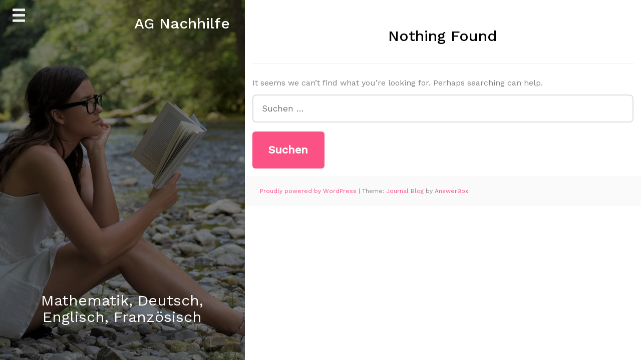

--- FILE ---
content_type: text/css
request_url: https://arrangement-group.de/wp-content/themes/journal-blog/assets/css/menu.css?ver=6.8.3
body_size: 1110
content:
/**---- Mobile Bar ----**/

.menu-toggle {
  display: none;
}

.mobile-bar {
  z-index: 100000;
  position: fixed;
  top: 0;
  left: 0;
  padding: 0 25px;
  width: 100%;
  height: 60px;
  overflow: hidden;
}

/**---- Menu Icon ----**/

.menu-icon {
  display: block;
  position: relative;
  width: 25px;
  height: 100%;
  cursor: pointer;
  -webkit-transition: -webkit-transform 300ms ease-in;
  transition: -webkit-transform 300ms ease-in;
  transition: transform 300ms ease-in;
  transition: transform 300ms ease-in, -webkit-transform 300ms ease-in;
 }

.menu-icon > span {
  display: block;
  position: absolute;
  top: 55%;
  margin-top: -0.3em;
  width: 100%;
  height: 0.3em;
  border-radius: 1px;
  background-color: #eee;
  -webkit-transition: -webkit-transform 300ms ease-in;
  transition: -webkit-transform 300ms ease-in;
  transition: transform 300ms ease-in;
  transition: transform 300ms ease-in, -webkit-transform 300ms ease-in;
  z-index: 10000;
}

.menu-icon > span:before,
.menu-icon > span:after {
  content: "";
  position: absolute;
  width: 100%;
  height: 100%;
  border-radius: 1px;
  background-color: #eee;
  -webkit-transition: -webkit-transform 300ms ease;
  transition: -webkit-transform 300ms ease;
  transition: transform 300ms ease;
  transition: transform 300ms ease, -webkit-transform 300ms ease;
  z-index: 10000;
}

.menu-icon > span:before {
  -webkit-transform: translateY(-0.6em);
  transform: translateY(-0.6em);
}

.menu-icon > span:after {
  -webkit-transform: translateY(0.6em);
  transform: translateY(0.6em);
}

/**---- Menu Icon Effects ----**/

.menu-toggle:checked + .mobile-bar .menu-icon {
  -webkit-transform: rotate(45deg);
  transform: rotate(45deg);
}

.menu-toggle:checked + .mobile-bar span:before,
.menu-toggle:checked + .mobile-bar span:after {
  -webkit-transform: rotate(90deg);
  transform: rotate(90deg);
}

/**---- Fade-In/Out Effect ----**/

.menu-toggle:checked ~ .header {
  visibility: visible;
  opacity: 1;
  -webkit-transition-delay: 0s;
  transition-delay: 0s;
}

/**---- Header ----**/
#journal-aside nav {
  z-index: 120000;
  padding: 20px 30px;
}
.header {
  visibility: hidden;
  opacity: 0;
  position: fixed;
  top: 0;
  left: 0;
  *padding-top: 40px;
  margin-top: 60px;
  width: 38.2%;
  *height: 100%;
  background-color: rgba(0,0,0,0.5);
  color: #fff;
  -webkit-transition: opacity 300ms ease-in, visibility 0s ease-in 300ms;
  transition: opacity 300ms ease-in, visibility 0s ease-in 300ms;
  z-index: 100000;
}
@media only screen and (max-width: 960px) {
  .header {
    overflow: scroll;
    width: 100%;
  }
}

.header nav,
.header ul {
  height: 100%;
  width: 100%;
  *list-style: none;
}

.header li {
  *border-bottom: 1px solid #eee;
}

.header a {
  display: block;
  padding: 20px;
  width: 90%;
  -webkit-transition: background-color 300ms ease-in;
  transition: background-color 300ms ease-in;
   border-bottom: 2px solid transparent;
   z-index: 100000;
}

.header a:hover {
   *border-bottom: 2px solid #FC5185;
}

/*slide border*/
.header a:after {
  content: '';
  display: block;
  border-bottom: 2px solid #FC5185;
  width: 0;
  *position: absolute;
  left: 0;
  -webkit-transition: 1s ease;
  transition: 1s ease;
  z-index: 100000;
}
.header a:hover:after { 
  width: 100%; 
  z-index: 100000;
}

.main-navigation{
  width: 100%;
}
.main-navigation ul ul {
  position: relative !important;
  box-shadow: none;
  top: 0 !important;
  left: 0 !important;
  *float: none !important;
  display: none;
  border-top: none;
}
.menu-dropdown-btn {
  display: block;
  padding: 20px;
  float: right;
  width: 5%;
}
.main-navigation ul ul .menu-dropdown-btn {
  padding: 2px 11px 5px 14px;
}
.open-page-item > ul.children,
.open-page-item > ul.sub-menu {
  display: block !important;
}
.open-page-item .fa-angle-down {
  color: #FFFFFF;
  font-weight: 800 !important;
}

.main-navigation li.current-menu-item > a,
.main-navigation li.current_page_item > a,
.main-navigation li.current-menu-parent > a,
.main-navigation li.current_page_parent > a,
.main-navigation li.current-menu-ancestor > a,
.main-navigation li.current_page_ancestor > a {
  *border-bottom: 2px solid #FC5185;
  color: #FC5185!important;
}


--- FILE ---
content_type: text/css
request_url: https://arrangement-group.de/wp-content/themes/journal-blog/style.css
body_size: 4642
content:
/*!
Theme Name: Journal Blog
Theme URI: https://answerbox.net/journal-blog-responsive-and-journalistic-wordpress-theme/
Author: AnswerBox
Author URI: https://answerbox.net/
Description: Journal Blog is a simple but stylish Journalistic WordPress Theme for bloggers of all types. This Theme is Search Engine Optimized for easy indexing. Journal Blog is suitable for journalist, photographers, writers and authors who wish to showcase their works to the world through writing or blogging. Journal Blog is clean coded which enables your blog or website to load supper fast in any browser. Whether you are a food blogger, fashion designer, photographer or just an ordinary person who loves to write about your passion, then this WordPress Blog Theme is perfect for you. You can display a short bio about yourself on the front page to give your new readers quick idea about who you are and what to expect from your blog. Journal Blog Theme is mobile responsive in all browsers, this means your blog or content will never look distorted to those who visit your blog from mobile or tablet. This WordPress Blog Theme also takes into account those who wish to monetize their content therefore the Theme is optimized for monitization. Journal Blog Theme Customizer Options allows you to set the colors and fonts you want for your site as well as show or hide the sidebar. In the customizer Option, you can also enter your social media links to display on the front page.
Version: 1.0.9
Tested up to: 5.7
Requires at least: 4.8
Requires PHP: 5.2.4
License: GNU General Public License v2 or later
License URI: http://www.gnu.org/licenses/gpl-2.0.html
Text Domain: journal-blog
Tags: theme-options,blog,photography,portfolio,custom-background,custom-logo,custom-header,right-sidebar,featured-images,two-columns,threaded-comments,featured-image-header

This theme, like WordPress, is licensed under the GPL.
Use it to make something cool, have fun, and share what you've learned with others.

Journal Blog is based on Underscores https://underscores.me/, (C) 2012-2017 Automattic, Inc.
Underscores is distributed under the terms of the GNU GPL v2 or later.

Normalizing styles have been helped along thanks to the fine work of
Nicolas Gallagher and Jonathan Neal https://necolas.github.io/normalize.css/
*/


pre {
	overflow: auto;
}
input, 
select, 
textarea {
	font-size: 13pt;
	color: #696969;
	font-weight: 300;
	line-height: 2.25em;
}

label {
	display: block;
	font-weight: 800;
	margin: 0 0 1em 0;
	font-size: 18px;
}

input[type="search"],
input[type="text"],
input[type="email"],
input[type="url"],
input[type="password"],
select,
textarea {
	-webkit-appearance: none;
	display: block;
	width: 100%;
	border-radius: 8px;
	-webkit-border-radius: 8px;
	-moz-border-radius: 8px;
	-ms-border-radius: 8px;
	border: solid 2px #ddd;
}
input[type="search"]:focus,
input[type="text"]:focus,
input[type="email"]:focus,
input[type="url"]:focus,
input[type="password"]:focus,
select:focus,
textarea:focus {
	-moz-transition: border .25s ease-in-out;
	-webkit-transition: border .25s ease-in-out;
	-ms-transition: border .25s ease-in-out;
	transition: border .25s ease-in-out;
	border: solid 2px #FC5185;
	border-radius: 8px;
	-webkit-border-radius: 8px;
	-moz-border-radius: 8px;
	-ms-border-radius: 8px;
	outline: none;
}
input[type="search"],
input[type="text"],
input[type="email"],
input[type="url"],
input[type="password"] {
	line-height: 3em;
	padding: 0 1em;
}
select {
	line-height: 3em;
	padding: 0 1em;
}

textarea {
	min-height: 9em;
	padding: 1em;
}

/* Button */
input[type="button"],
input[type="submit"],
input[type="reset"],
button{
	-moz-transition: background-color .25s ease-in-out;
	-webkit-transition: background-color .25s ease-in-out;
	-ms-transition: background-color .25s ease-in-out;
	transition: background-color .25s ease-in-out;
	-webkit-appearance: none;
	position: relative;
	display: inline-block;
	background: #FC5185;
	color: #fff;
	text-decoration: none;
	border-radius: 6px;
	font-weight: 800;
	outline: 0;
	border: 0;
	cursor: pointer;
	font-size: 1.35em;
	padding: 0.6em 1.5em;
}

input[type="button"]:hover,
input[type="submit"]:hover,
input[type="reset"]:hover,
button:hover {
	background: #EA396E;
}

input[type="button"]:active,
input[type="submit"]:active,
input[type="reset"]:active,
button:active {
	background: #EA396E;
}



/*--------------------------------------------------------------
# Typography
--------------------------------------------------------------*/

dt {
	font-weight: bold;
}

dd {
	margin: 0 1.5em 1.5em;
}
figure {
	margin: 1em 0;
}
img {
	height: auto;
	max-width: 100%;
}
.img-logo,
.site-title{
	float: right;
	padding: 10px 30px;
}
.site-title{
	color: #fff;
}
.img-logo {
	height: 60px;
}
.img-logo img{
	height: auto;
	width: 100%;
}

.site-main .comment-navigation, .site-main
.posts-navigation, .site-main
.post-navigation {
	margin: 0 0 1.5em;
	overflow: hidden;
}

.comment-navigation .nav-previous,
.posts-navigation .nav-previous,
.post-navigation .nav-previous {
	float: left;
	width: 50%;
}

.comment-navigation .nav-next,
.posts-navigation .nav-next,
.post-navigation .nav-next {
	float: right;
	text-align: right;
	width: 50%;
}

/*--------------------------------------------------------------
# Accessibility
--------------------------------------------------------------*/
/* Text meant only for screen readers. */
.screen-reader-text {
	border: 0;
	clip: rect(1px, 1px, 1px, 1px);
	clip-path: inset(50%);
	height: 1px;
	margin: -1px;
	overflow: hidden;
	padding: 0;
	position: absolute !important;
	width: 1px;
	word-wrap: normal !important; /* Many screen reader and browser combinations announce broken words as they would appear visually. */
}

.screen-reader-text:focus {
	background-color: #f1f1f1;
	border-radius: 3px;
	box-shadow: 0 0 2px 2px rgba(0, 0, 0, 0.6);
	clip: auto !important;
	clip-path: none;
	color: #21759b;
	display: block;
	font-size: 14px;
	font-size: 0.875rem;
	font-weight: bold;
	height: auto;
	left: 5px;
	line-height: normal;
	padding: 15px 23px 14px;
	text-decoration: none;
	top: 5px;
	width: auto;
	z-index: 100000;
	/* Above WP toolbar. */
}

/* Do not show the outline on the skip link target. */
#content[tabindex="-1"]:focus {
	outline: 0;
}

/*--------------------------------------------------------------
# Alignments
--------------------------------------------------------------*/
.alignleft {
	display: inline;
	float: left;
	margin-right: 1.5em;
}

.alignright {
	display: inline;
	float: right;
	margin-left: 1.5em;
}

.aligncenter {
	clear: both;
	display: block;
	margin-left: auto;
	margin-right: auto;
}

/*--------------------------------------------------------------
# Clearings
--------------------------------------------------------------*/
.clear:before,
.clear:after,
.entry-content:before,
.entry-content:after,
.comment-content:before,
.comment-content:after,
.site-header:before,
.site-header:after,
.site-content:before,
.site-content:after,
.site-footer:before,
.site-footer:after {
	content: "";
	display: table;
	table-layout: fixed;
}

.clear:after,
.entry-content:after,
.comment-content:after,
.site-header:after,
.site-content:after,
.site-footer:after {
	clear: both;
}

/*--------------------------------------------------------------
# Widgets
--------------------------------------------------------------*/
.widget {
	margin: 0 0 2.5em;
	/* Make sure select elements fit in widgets. */
}

.widget select {
	max-width: 100%;
}
.widget .search-submit {
	display: none;
}
.widget.widget_search label {
   display: inline; */
}
.widget-title{
	text-align: center;
	background: #ddd;
	padding: 10px;
	border-radius: 8px;
}
h2.widget-title{
	margin-bottom: 10px;
}
.widget select{
	padding: 10px;
}
/*-- TagClouds--*/
.widget .tagcloud a{
	display: inline-block;
	padding: 3px;
	margin:2px;
	background: #FC5185;
	color: #fff;
	font-size: 13px!important;
}
.widget .tagcloud a:hover{
	background: #EA396E;
	color: #fff;
}

/* Calendar */
#wp-calendar{
	width:100%;
	border:2px solid #ddd;
}
#wp-calendar tr{
	background:0
}
#wp-calendar td{
	padding:1%
}
#wp-calendar caption{
	font-size:100%;
	text-align:center;
	margin:0 0 5px;
	text-transform:uppercase;
}
#wp-calendar thead{
	border-bottom:2px solid #ddd;
}
#wp-calendar thead th{
	height:30px;
	font-weight:normal;
	text-align:center
}
#wp-calendar tbody{
	border-bottom:2px solid #ddd;
}
#wp-calendar tbody td{
	font-size:18px;
	text-align:center
}
#wp-calendar tbody td#today{
	color:#FC5185;
}
#wp-calendar #today a{
	color: #FC5185;
}
#wp-calendar tbody td a{
	display:block;
	height:26px;
	line-height:26px;
	text-decoration:none;
	border:2px solid #ddd;
}
#wp-calendar tfoot{
	font-size:90%;
	text-transform:uppercase
}
#wp-calendar tfoot #next{
	text-align:right
}

.sidebar #wp-calendar,
.sidebar #wp-calendar tbody,
.sidebar #wp-calendar thead {
	border-color:#ddd;
}

/*--------------------------------------------------------------
# Content
--------------------------------------------------------------*/
.content-area{
	background: #fff;
	padding: 15px;
	overflow: hidden;
}
/*--------------------------------------------------------------
## Posts and pages
--------------------------------------------------------------*/
.sticky {
	display: block;
}

.hentry {
	margin: 0 0 1.5em;
}

.updated:not(.published) {
	display: none;
}

.content-single p{
	margin-bottom: 20px;
  	*font-size: 16px;
  	line-height: 30px;
}

.page-content,
.entry-content,
.entry-summary {
	margin: 1.5em 0 0;
}

.page-links {
	clear: both;
	margin: 0 0 1.5em;
}
.page-header .page-title{
	text-align: center;
}
/*--------------------------------------------------------------
## Comments
--------------------------------------------------------------*/
/* Comments */
.comments-area li{
	list-style: none;
}
.comment .vcard,
.comment-box label {
	font-size:18px;
}
.comment-meta a,
.comment-box label,
.comment-reply-link,
.comment-reply-login{
	color:#8c919b;
}

.single-box-title,
.comment-reply-title {
	margin-bottom:30px;
    padding-top:10px;
    padding-bottom:10px;
    border-bottom:1px solid #000;
}

.comments-area {
    margin-bottom:20px;
	background: #fff;
	*padding: 10px;
}
ul.comment-list {
	padding-left: 0;
	margin-left: 0;
}
.comment-list .comment-body {
	position:relative;
	margin-bottom:30px;
	padding-bottom:13px;
	border-bottom:1px solid #eee;
}	
.comment-list .comment-body p {
	margin-bottom:10px;
	line-height: 20px;
}

.comment-list .comment-body .reply {
	position:absolute;
	top:0;
	right:0;
}

.comment-list .comment-body .reply {
	position:absolute;
	top:0;
	right:0;
}

.comment-list .comment-meta,
.comment-list .comment-body .comment-content {
	margin-left:100px;
}
.comment-list .comment-author .avatar {
	position:absolute;
	top:0;
	left:0;
	border-radius:50%;
}
	
.comment-list .comment-author .avatar,
.comment-list .bypostauthor .byuser .avatar {
    border:3px solid #f7f7f7;
}
.comment-list .children {
	margin-left:10px;
}
	
.comment-list .comment-author .fn {
	font-style:normal;
}

.comment-list .form-submit {
    margin-bottom:60px;
}

.comment-list .comment-meta {
	margin-bottom:5px;
}	

.comment-list .comment-meta a {
	text-decoration:none;
	font-size: 12px;
	font-style: italic;	
}

.comment-edit-link:after{
	content:"\f040";
	font-size:16px;
	font-family:FontAwesome;
	padding:0 5px;
}

.comment-reply-link,
.comment-reply-login {
	font-size:12px;
}

.comment-form-url,
.comment-form-email,
.comment-form-author {
    float:left;
    width:31.3333%;
    margin-left:3%;
    margin-bottom:30px;
}
.comment-form-author {
    margin-left:0;
}

.comment-form-comment {
	margin-bottom:20px;	
}	

.form-submit input.submit{
    width:100%;
}

.form-allowed-tags,	
.comment-author .says {
	display:none;	
}

.comment-form-comment {
	margin-bottom:20px;	
}	


.form-submit input.submit{
    width:100%;
}
.comment-content a {
	word-wrap: break-word;
}

.bypostauthor {
	display: block;
}

/*--------------------------------------------------------------
# Infinite scroll
--------------------------------------------------------------*/
/* Globally hidden elements when Infinite Scroll is supported and in use. */
.infinite-scroll .posts-navigation,
.infinite-scroll.neverending .site-footer {
	/* Theme Footer (when set to scrolling) */
	display: none;
}

/* When Infinite Scroll has reached its end we need to re-display elements that were hidden (via .neverending) before. */
.infinity-end.neverending .site-footer {
	display: block;
}

/*--------------------------------------------------------------
# Media
--------------------------------------------------------------*/
.page-content .wp-smiley,
.entry-content .wp-smiley,
.comment-content .wp-smiley {
	border: none;
	margin-bottom: 0;
	margin-top: 0;
	padding: 0;
}

/* Make sure embeds and iframes fit their containers. */
embed,
iframe,
object {
	max-width: 100%;
}

/* Make sure logo link wraps around logo image. */
.custom-logo-link {
	display: inline-block;
}

/*--------------------------------------------------------------
## Captions
--------------------------------------------------------------*/
.wp-caption {
	margin-bottom: 1.5em;
	max-width: 100%;
}

.wp-caption img[class*="wp-image-"] {
	display: block;
	margin-left: auto;
	margin-right: auto;
}

.wp-caption .wp-caption-text {
	margin: 0.8075em 0;
}

.wp-caption-text {
	text-align: center;
}

/*--------------------------------------------------------------
## Galleries
--------------------------------------------------------------*/
.gallery {
	margin-bottom: 1.5em;
}

.gallery-item {
	display: inline-block;
	text-align: center;
	vertical-align: top;
	width: 100%;
}

.gallery-columns-2 .gallery-item {
	max-width: 50%;
}

.gallery-columns-3 .gallery-item {
	max-width: 33.33%;
}

.gallery-columns-4 .gallery-item {
	max-width: 25%;
}

.gallery-columns-5 .gallery-item {
	max-width: 20%;
}

.gallery-columns-6 .gallery-item {
	max-width: 16.66%;
}

.gallery-columns-7 .gallery-item {
	max-width: 14.28%;
}

.gallery-columns-8 .gallery-item {
	max-width: 12.5%;
}

.gallery-columns-9 .gallery-item {
	max-width: 11.11%;
}

.gallery-caption {
	display: block;
}

/*--social--*/
.social {
    padding: 0.32em 0px;
}
.social ul{
	padding:0;
	margin:0;
}
.social ul li{
    display: inline-block;
    margin: 0;
}

.social i{
	color: #ddd;
}

/***/
.social a{
	height:38px;
	width: 38px;
	margin-left: 1px;
	color: #971D0C;
	text-align: center;
	line-height: 38px;
	display: inline-block;
	border-radius: 50%;
	font-size: 18px;
	transition:all 0.3s ease-in-out;
	-moz-transition:all 0.3s ease-in-out;
	-webkit-transition:all 0.3s ease-in-out;
}

.social a:hover{
	color: #FFF;
	background: #EA396E;
}



/**/
.site-footer {
  background: #fafafa;
  clear: both;
  font-size: 12px;
  padding: 20px 30px !important;
}
.single .site-footer > div {
  max-width: 960px;
  margin: 0 auto;
  text-align: center;
}